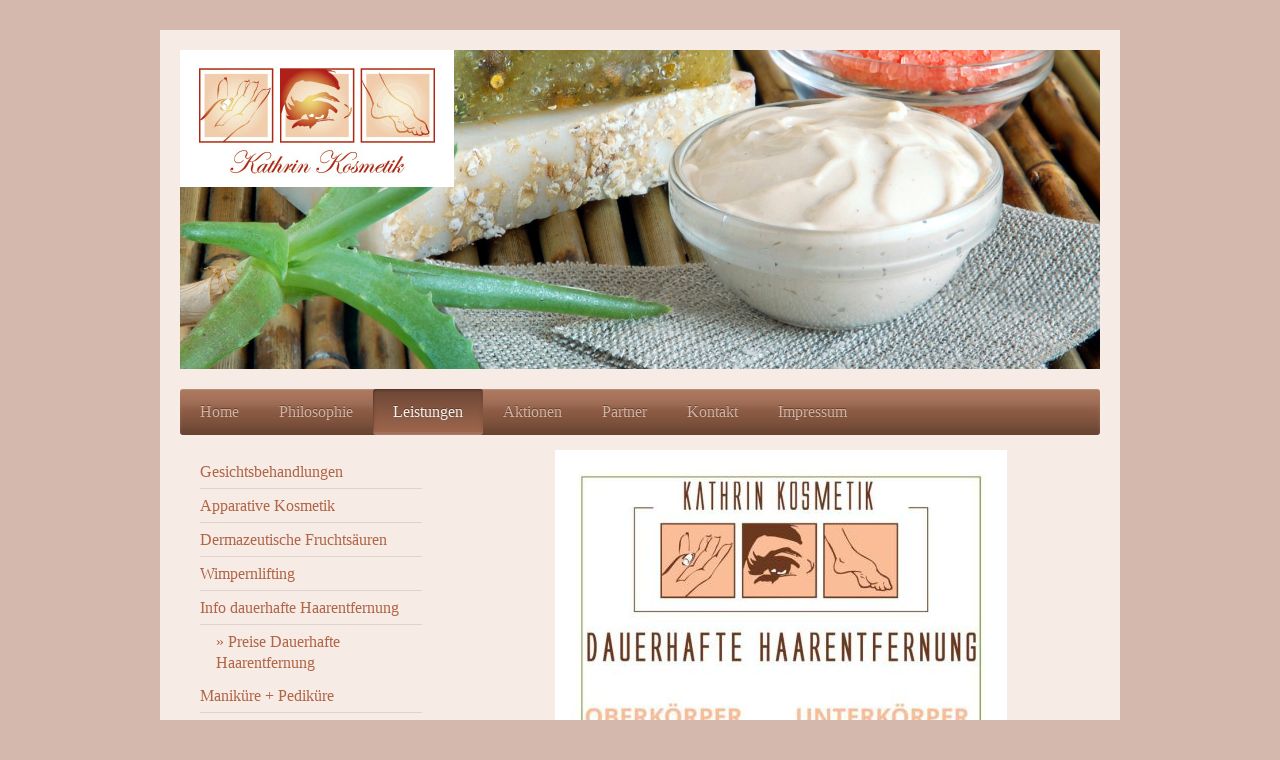

--- FILE ---
content_type: text/html; charset=UTF-8
request_url: https://www.kathrin-kosmetik.de/leistungen/info-dauerhafte-haarentfernung/preise-dauerhafte-haarentfernung/
body_size: 6772
content:
<!DOCTYPE html>
<html lang="de"  ><head prefix="og: http://ogp.me/ns# fb: http://ogp.me/ns/fb# business: http://ogp.me/ns/business#">
    <meta http-equiv="Content-Type" content="text/html; charset=utf-8"/>
    <meta name="generator" content="IONOS MyWebsite"/>
        
    <link rel="dns-prefetch" href="//cdn.website-start.de/"/>
    <link rel="dns-prefetch" href="//107.mod.mywebsite-editor.com"/>
    <link rel="dns-prefetch" href="https://107.sb.mywebsite-editor.com/"/>
    <link rel="shortcut icon" href="//cdn.website-start.de/favicon.ico"/>
        <title>Kathrin-Kosmetik - Preise Dauerhafte Haarentfernung</title>
    <style type="text/css">@media screen and (max-device-width: 1024px) {.diyw a.switchViewWeb {display: inline !important;}}</style>
    <style type="text/css">@media screen and (min-device-width: 1024px) {
            .mediumScreenDisabled { display:block }
            .smallScreenDisabled { display:block }
        }
        @media screen and (max-device-width: 1024px) { .mediumScreenDisabled { display:none } }
        @media screen and (max-device-width: 568px) { .smallScreenDisabled { display:none } }
                @media screen and (min-width: 1024px) {
            .mobilepreview .mediumScreenDisabled { display:block }
            .mobilepreview .smallScreenDisabled { display:block }
        }
        @media screen and (max-width: 1024px) { .mobilepreview .mediumScreenDisabled { display:none } }
        @media screen and (max-width: 568px) { .mobilepreview .smallScreenDisabled { display:none } }</style>
    <meta name="viewport" content="width=device-width, initial-scale=1, maximum-scale=1, minimal-ui"/>

<meta name="format-detection" content="telephone=no"/>
        <meta name="keywords" content="Angebot, Kompetenz, Beratung, Kosmetikstudio, Graben-Neudorf, Bruchsal, Kosmetikinstitut, Microneedling, Hydra Face One, Aquabrasion, Wimpernlifting, Browlifting, Fußpflege, Mikroneedling, Microdermabrasion, Mikrodermabrasion, Fruchtsäure, Dr. Eckstein, CNC Cosmetics, Hydra, Facial, Aqua, Facial, Gesichtsbehandlung, Akne, dauerhafte Haarentfernung, Waxing,"/>
            <meta name="description" content="Neue Seite"/>
            <meta name="robots" content="index,follow"/>
        <link href="//cdn.website-start.de/templates/2001/style.css?1763478093678" rel="stylesheet" type="text/css"/>
    <link href="https://www.kathrin-kosmetik.de/s/style/theming.css?1709022892" rel="stylesheet" type="text/css"/>
    <link href="//cdn.website-start.de/app/cdn/min/group/web.css?1763478093678" rel="stylesheet" type="text/css"/>
<link href="//cdn.website-start.de/app/cdn/min/moduleserver/css/de_DE/common,shoppingbasket?1763478093678" rel="stylesheet" type="text/css"/>
    <link href="//cdn.website-start.de/app/cdn/min/group/mobilenavigation.css?1763478093678" rel="stylesheet" type="text/css"/>
    <link href="https://107.sb.mywebsite-editor.com/app/logstate2-css.php?site=114226088&amp;t=1768813869" rel="stylesheet" type="text/css"/>

<script type="text/javascript">
    /* <![CDATA[ */
var stagingMode = '';
    /* ]]> */
</script>
<script src="https://107.sb.mywebsite-editor.com/app/logstate-js.php?site=114226088&amp;t=1768813869"></script>

    <link href="//cdn.website-start.de/templates/2001/print.css?1763478093678" rel="stylesheet" media="print" type="text/css"/>
    <script type="text/javascript">
    /* <![CDATA[ */
    var systemurl = 'https://107.sb.mywebsite-editor.com/';
    var webPath = '/';
    var proxyName = '';
    var webServerName = 'www.kathrin-kosmetik.de';
    var sslServerUrl = 'https://www.kathrin-kosmetik.de';
    var nonSslServerUrl = 'http://www.kathrin-kosmetik.de';
    var webserverProtocol = 'http://';
    var nghScriptsUrlPrefix = '//107.mod.mywebsite-editor.com';
    var sessionNamespace = 'DIY_SB';
    var jimdoData = {
        cdnUrl:  '//cdn.website-start.de/',
        messages: {
            lightBox: {
    image : 'Bild',
    of: 'von'
}

        },
        isTrial: 0,
        pageId: 725690    };
    var script_basisID = "114226088";

    diy = window.diy || {};
    diy.web = diy.web || {};

        diy.web.jsBaseUrl = "//cdn.website-start.de/s/build/";

    diy.context = diy.context || {};
    diy.context.type = diy.context.type || 'web';
    /* ]]> */
</script>

<script type="text/javascript" src="//cdn.website-start.de/app/cdn/min/group/web.js?1763478093678" crossorigin="anonymous"></script><script type="text/javascript" src="//cdn.website-start.de/s/build/web.bundle.js?1763478093678" crossorigin="anonymous"></script><script type="text/javascript" src="//cdn.website-start.de/app/cdn/min/group/mobilenavigation.js?1763478093678" crossorigin="anonymous"></script><script src="//cdn.website-start.de/app/cdn/min/moduleserver/js/de_DE/common,shoppingbasket?1763478093678"></script>
<script type="text/javascript" src="https://cdn.website-start.de/proxy/apps/static/resource/dependencies/"></script><script type="text/javascript">
                    if (typeof require !== 'undefined') {
                        require.config({
                            waitSeconds : 10,
                            baseUrl : 'https://cdn.website-start.de/proxy/apps/static/js/'
                        });
                    }
                </script><script type="text/javascript" src="//cdn.website-start.de/app/cdn/min/group/pfcsupport.js?1763478093678" crossorigin="anonymous"></script>    <meta property="og:type" content="business.business"/>
    <meta property="og:url" content="https://www.kathrin-kosmetik.de/leistungen/info-dauerhafte-haarentfernung/preise-dauerhafte-haarentfernung/"/>
    <meta property="og:title" content="Kathrin-Kosmetik - Preise Dauerhafte Haarentfernung"/>
            <meta property="og:description" content="Neue Seite"/>
                <meta property="og:image" content="https://www.kathrin-kosmetik.de/s/misc/logo.jpg?t=1766466727"/>
        <meta property="business:contact_data:country_name" content="Deutschland"/>
    <meta property="business:contact_data:street_address" content="Käthe-Kollwitz-Ring 43"/>
    <meta property="business:contact_data:locality" content="Graben-Neudorf"/>
    
    <meta property="business:contact_data:email" content="info@kathrin-kosmetik.de"/>
    <meta property="business:contact_data:postal_code" content="76676"/>
    <meta property="business:contact_data:phone_number" content="+49 0152 31845366"/>
    
    
<meta property="business:hours:day" content="TUESDAY"/><meta property="business:hours:start" content="09:00"/><meta property="business:hours:end" content="15:30"/><meta property="business:hours:day" content="WEDNESDAY"/><meta property="business:hours:start" content="09:00"/><meta property="business:hours:end" content="15:30"/><meta property="business:hours:day" content="THURSDAY"/><meta property="business:hours:start" content="09:00"/><meta property="business:hours:end" content="15:30"/><meta property="business:hours:day" content="FRIDAY"/><meta property="business:hours:start" content="09:00"/><meta property="business:hours:end" content="15:30"/><meta property="business:hours:day" content="TUESDAY"/><meta property="business:hours:start" content="16:30"/><meta property="business:hours:end" content="18:30"/><meta property="business:hours:day" content="WEDNESDAY"/><meta property="business:hours:start" content="16:30"/><meta property="business:hours:end" content="18:30"/><meta property="business:hours:day" content="THURSDAY"/><meta property="business:hours:start" content="16:30"/><meta property="business:hours:end" content="18:30"/><meta property="business:hours:day" content="FRIDAY"/><meta property="business:hours:start" content="16:30"/><meta property="business:hours:end" content="18:30"/><meta property="business:hours:day" content="SATURDAY"/><meta property="business:hours:start" content="09:00"/><meta property="business:hours:end" content="12:00"/></head>


<body class="body   cc-pagemode-default diyfeSidebarLeft diy-market-de_DE" data-pageid="725690" id="page-725690">
    
    <div class="diyw">
        <div class="diyweb diywebClark">
	<div class="diyfeMobileNav">
		
<nav id="diyfeMobileNav" class="diyfeCA diyfeCA2" role="navigation">
    <a title="Navigation aufklappen/zuklappen">Navigation aufklappen/zuklappen</a>
    <ul class="mainNav1"><li class=" hasSubNavigation"><a data-page-id="535830" href="https://www.kathrin-kosmetik.de/" class=" level_1"><span>Home</span></a></li><li class=" hasSubNavigation"><a data-page-id="709373" href="https://www.kathrin-kosmetik.de/philosophie/" class=" level_1"><span>Philosophie</span></a></li><li class="parent hasSubNavigation"><a data-page-id="535831" href="https://www.kathrin-kosmetik.de/leistungen/" class="parent level_1"><span>Leistungen</span></a><span class="diyfeDropDownSubOpener">&nbsp;</span><div class="diyfeDropDownSubList diyfeCA diyfeCA3"><ul class="mainNav2"><li class=" hasSubNavigation"><a data-page-id="667662" href="https://www.kathrin-kosmetik.de/leistungen/gesichtsbehandlungen/" class=" level_2"><span>Gesichtsbehandlungen</span></a></li><li class=" hasSubNavigation"><a data-page-id="725689" href="https://www.kathrin-kosmetik.de/leistungen/apparative-kosmetik/" class=" level_2"><span>Apparative Kosmetik</span></a><span class="diyfeDropDownSubOpener">&nbsp;</span><div class="diyfeDropDownSubList diyfeCA diyfeCA3"><ul class="mainNav3"><li class=" hasSubNavigation"><a data-page-id="667842" href="https://www.kathrin-kosmetik.de/leistungen/apparative-kosmetik/micro-needling/" class=" level_3"><span>Micro Needling</span></a></li><li class=" hasSubNavigation"><a data-page-id="726042" href="https://www.kathrin-kosmetik.de/leistungen/apparative-kosmetik/mikrodermabrasion/" class=" level_3"><span>Mikrodermabrasion</span></a></li><li class=" hasSubNavigation"><a data-page-id="739058" href="https://www.kathrin-kosmetik.de/leistungen/apparative-kosmetik/skin-light-technologie/" class=" level_3"><span>Skin Light Technologie</span></a></li><li class=" hasSubNavigation"><a data-page-id="727601" href="https://www.kathrin-kosmetik.de/leistungen/apparative-kosmetik/multi-face-one/" class=" level_3"><span>Multi Face One</span></a></li><li class=" hasSubNavigation"><a data-page-id="732878" href="https://www.kathrin-kosmetik.de/leistungen/apparative-kosmetik/ipl-hautverjüngung/" class=" level_3"><span>IPL Hautverjüngung</span></a></li></ul></div></li><li class=" hasSubNavigation"><a data-page-id="727501" href="https://www.kathrin-kosmetik.de/leistungen/dermazeutische-fruchtsäuren/" class=" level_2"><span>Dermazeutische Fruchtsäuren</span></a></li><li class=" hasSubNavigation"><a data-page-id="709429" href="https://www.kathrin-kosmetik.de/leistungen/wimpernlifting/" class=" level_2"><span>Wimpernlifting</span></a></li><li class="parent hasSubNavigation"><a data-page-id="731479" href="https://www.kathrin-kosmetik.de/leistungen/info-dauerhafte-haarentfernung/" class="parent level_2"><span>Info dauerhafte Haarentfernung</span></a><span class="diyfeDropDownSubOpener">&nbsp;</span><div class="diyfeDropDownSubList diyfeCA diyfeCA3"><ul class="mainNav3"><li class="current hasSubNavigation"><a data-page-id="725690" href="https://www.kathrin-kosmetik.de/leistungen/info-dauerhafte-haarentfernung/preise-dauerhafte-haarentfernung/" class="current level_3"><span>Preise Dauerhafte Haarentfernung</span></a></li></ul></div></li><li class=" hasSubNavigation"><a data-page-id="709374" href="https://www.kathrin-kosmetik.de/leistungen/maniküre-pediküre/" class=" level_2"><span>Maniküre + Pediküre</span></a></li><li class=" hasSubNavigation"><a data-page-id="725168" href="https://www.kathrin-kosmetik.de/leistungen/zusatzbehandlungen/" class=" level_2"><span>Zusatzbehandlungen</span></a></li></ul></div></li><li class=" hasSubNavigation"><a data-page-id="729196" href="https://www.kathrin-kosmetik.de/aktionen/" class=" level_1"><span>Aktionen</span></a></li><li class=" hasSubNavigation"><a data-page-id="720176" href="https://www.kathrin-kosmetik.de/partner/" class=" level_1"><span>Partner</span></a></li><li class=" hasSubNavigation"><a data-page-id="667657" href="https://www.kathrin-kosmetik.de/kontakt/" class=" level_1"><span>Kontakt</span></a></li><li class=" hasSubNavigation"><a data-page-id="535832" href="https://www.kathrin-kosmetik.de/impressum/" class=" level_1"><span>Impressum</span></a></li></ul></nav>
	</div>
	<div class="diywebEmotionHeader">
		<div class="diywebLiveArea">
			<div class="diywebMainGutter">

				<div class="diyfeGE">
					<div class="diywebGutter">
						
<style type="text/css" media="all">
.diyw div#emotion-header {
        max-width: 920px;
        max-height: 319px;
                background: #EEEEEE;
    }

.diyw div#emotion-header-title-bg {
    left: 0%;
    top: 20%;
    width: 100%;
    height: 15%;

    background-color: #FFFFFF;
    opacity: 0.50;
    filter: alpha(opacity = 50);
    display: none;}
.diyw img#emotion-header-logo {
    left: 0.00%;
    top: 0.00%;
    background: transparent;
            width: 29.78%;
        height: 42.95%;
            }

.diyw div#emotion-header strong#emotion-header-title {
    left: 20%;
    top: 20%;
    color: #333333;
        font: italic normal 48px/120% 'Times New Roman', Times, serif;
}

.diyw div#emotion-no-bg-container{
    max-height: 319px;
}

.diyw div#emotion-no-bg-container .emotion-no-bg-height {
    margin-top: 34.67%;
}
</style>
<div id="emotion-header" data-action="loadView" data-params="active" data-imagescount="3">
            <img src="https://www.kathrin-kosmetik.de/s/img/emotionheader.jpg?1669637395.920px.319px" id="emotion-header-img" alt=""/>
            
        <div id="ehSlideshowPlaceholder">
            <div id="ehSlideShow">
                <div class="slide-container">
                                        <div style="background-color: #EEEEEE">
                            <img src="https://www.kathrin-kosmetik.de/s/img/emotionheader.jpg?1669637395.920px.319px" alt=""/>
                        </div>
                                    </div>
            </div>
        </div>


        <script type="text/javascript">
        //<![CDATA[
                diy.module.emotionHeader.slideShow.init({ slides: [{"url":"https:\/\/www.kathrin-kosmetik.de\/s\/img\/emotionheader.jpg?1669637395.920px.319px","image_alt":"","bgColor":"#EEEEEE"},{"url":"https:\/\/www.kathrin-kosmetik.de\/s\/img\/emotionheader_1.jpg?1669637395.920px.319px","image_alt":"","bgColor":"#EEEEEE"},{"url":"https:\/\/www.kathrin-kosmetik.de\/s\/img\/emotionheader_2.jpg?1669637395.920px.319px","image_alt":"","bgColor":"#EEEEEE"}] });
        //]]>
        </script>

    
                        <a href="https://www.kathrin-kosmetik.de/">
        
                    <img id="emotion-header-logo" src="https://www.kathrin-kosmetik.de/s/misc/logo.jpg?t=1766466727" alt=""/>
        
                    </a>
            
    
            <strong id="emotion-header-title" style="text-align: center">
</strong>
                    <div class="notranslate">
                <svg xmlns="http://www.w3.org/2000/svg" version="1.1" id="emotion-header-title-svg" viewBox="0 0 920 319" preserveAspectRatio="xMinYMin meet"><text style="font-family:'Times New Roman', Times, serif;font-size:48px;font-style:italic;font-weight:normal;fill:#333333;line-height:1.2em;"><tspan x="50%" style="text-anchor: middle" dy="0.95em"> </tspan><tspan x="50%" style="text-anchor: middle" dy="1.2em"> </tspan></text></svg>
            </div>
            
    
    <script type="text/javascript">
    //<![CDATA[
    (function ($) {
        function enableSvgTitle() {
                        var titleSvg = $('svg#emotion-header-title-svg'),
                titleHtml = $('#emotion-header-title'),
                emoWidthAbs = 920,
                emoHeightAbs = 319,
                offsetParent,
                titlePosition,
                svgBoxWidth,
                svgBoxHeight;

                        if (titleSvg.length && titleHtml.length) {
                offsetParent = titleHtml.offsetParent();
                titlePosition = titleHtml.position();
                svgBoxWidth = titleHtml.width();
                svgBoxHeight = titleHtml.height();

                                titleSvg.get(0).setAttribute('viewBox', '0 0 ' + svgBoxWidth + ' ' + svgBoxHeight);
                titleSvg.css({
                   left: Math.roundTo(100 * titlePosition.left / offsetParent.width(), 3) + '%',
                   top: Math.roundTo(100 * titlePosition.top / offsetParent.height(), 3) + '%',
                   width: Math.roundTo(100 * svgBoxWidth / emoWidthAbs, 3) + '%',
                   height: Math.roundTo(100 * svgBoxHeight / emoHeightAbs, 3) + '%'
                });

                titleHtml.css('visibility','hidden');
                titleSvg.css('visibility','visible');
            }
        }

        
            var posFunc = function($, overrideSize) {
                var elems = [], containerWidth, containerHeight;
                                    elems.push({
                        selector: '#emotion-header-title',
                        overrideSize: true,
                        horPos: 52.2,
                        vertPos: 52.66                    });
                    lastTitleWidth = $('#emotion-header-title').width();
                                                elems.push({
                    selector: '#emotion-header-title-bg',
                    horPos: 0,
                    vertPos: 23.53                });
                                
                containerWidth = parseInt('920');
                containerHeight = parseInt('319');

                for (var i = 0; i < elems.length; ++i) {
                    var el = elems[i],
                        $el = $(el.selector),
                        pos = {
                            left: el.horPos,
                            top: el.vertPos
                        };
                    if (!$el.length) continue;
                    var anchorPos = $el.anchorPosition();
                    anchorPos.$container = $('#emotion-header');

                    if (overrideSize === true || el.overrideSize === true) {
                        anchorPos.setContainerSize(containerWidth, containerHeight);
                    } else {
                        anchorPos.setContainerSize(null, null);
                    }

                    var pxPos = anchorPos.fromAnchorPosition(pos),
                        pcPos = anchorPos.toPercentPosition(pxPos);

                    var elPos = {};
                    if (!isNaN(parseFloat(pcPos.top)) && isFinite(pcPos.top)) {
                        elPos.top = pcPos.top + '%';
                    }
                    if (!isNaN(parseFloat(pcPos.left)) && isFinite(pcPos.left)) {
                        elPos.left = pcPos.left + '%';
                    }
                    $el.css(elPos);
                }

                // switch to svg title
                enableSvgTitle();
            };

                        var $emotionImg = jQuery('#emotion-header-img');
            if ($emotionImg.length > 0) {
                // first position the element based on stored size
                posFunc(jQuery, true);

                // trigger reposition using the real size when the element is loaded
                var ehLoadEvTriggered = false;
                $emotionImg.one('load', function(){
                    posFunc(jQuery);
                    ehLoadEvTriggered = true;
                                        diy.module.emotionHeader.slideShow.start();
                                    }).each(function() {
                                        if(this.complete || typeof this.complete === 'undefined') {
                        jQuery(this).load();
                    }
                });

                                noLoadTriggeredTimeoutId = setTimeout(function() {
                    if (!ehLoadEvTriggered) {
                        posFunc(jQuery);
                    }
                    window.clearTimeout(noLoadTriggeredTimeoutId)
                }, 5000);//after 5 seconds
            } else {
                jQuery(function(){
                    posFunc(jQuery);
                });
            }

                        if (jQuery.isBrowser && jQuery.isBrowser.ie8) {
                var longTitleRepositionCalls = 0;
                longTitleRepositionInterval = setInterval(function() {
                    if (lastTitleWidth > 0 && lastTitleWidth != jQuery('#emotion-header-title').width()) {
                        posFunc(jQuery);
                    }
                    longTitleRepositionCalls++;
                    // try this for 5 seconds
                    if (longTitleRepositionCalls === 5) {
                        window.clearInterval(longTitleRepositionInterval);
                    }
                }, 1000);//each 1 second
            }

            }(jQuery));
    //]]>
    </script>

    </div>

					</div>
				</div>

			</div>
		</div>
	</div>

	<div class="diywebNav diywebNavHorizontal diywebNavMain diywebNav1">
		<div class="diywebLiveArea">
			<div class="diywebMainGutter">

				<div class="diyfeGE diyfeCA diyfeCA2">
					<div class="diywebGutter">
						<div class="webnavigation"><ul id="mainNav1" class="mainNav1"><li class="navTopItemGroup_1"><a data-page-id="535830" href="https://www.kathrin-kosmetik.de/" class="level_1"><span>Home</span></a></li><li class="navTopItemGroup_2"><a data-page-id="709373" href="https://www.kathrin-kosmetik.de/philosophie/" class="level_1"><span>Philosophie</span></a></li><li class="navTopItemGroup_3"><a data-page-id="535831" href="https://www.kathrin-kosmetik.de/leistungen/" class="parent level_1"><span>Leistungen</span></a></li><li class="navTopItemGroup_4"><a data-page-id="729196" href="https://www.kathrin-kosmetik.de/aktionen/" class="level_1"><span>Aktionen</span></a></li><li class="navTopItemGroup_5"><a data-page-id="720176" href="https://www.kathrin-kosmetik.de/partner/" class="level_1"><span>Partner</span></a></li><li class="navTopItemGroup_6"><a data-page-id="667657" href="https://www.kathrin-kosmetik.de/kontakt/" class="level_1"><span>Kontakt</span></a></li><li class="navTopItemGroup_7"><a data-page-id="535832" href="https://www.kathrin-kosmetik.de/impressum/" class="level_1"><span>Impressum</span></a></li></ul></div>
					</div>
				</div>

			</div>
		</div>
	</div>

	<div class="diywebContent">
		<div class="diywebLiveArea">
			<div class="diywebMainGutter">
				<div class="diyfeGridGroup diyfeCA diyfeCA1">
					<div class="diywebMain diyfeGE">
						<div class="diywebGutter">
							
        <div id="content_area">
        	<div id="content_start"></div>
        	
        
        <div id="matrix_1767430" class="sortable-matrix" data-matrixId="1767430"><div class="n module-type-imageSubtitle diyfeLiveArea "> <div class="clearover imageSubtitle" id="imageSubtitle-26444954">
    <div class="align-container align-center" style="max-width: 452px">
        <a class="imagewrapper" href="https://www.kathrin-kosmetik.de/s/cc_images/teaserbox_42568715.jpg?t=1687954701" rel="lightbox[26444954]">
            <img id="image_42568715" src="https://www.kathrin-kosmetik.de/s/cc_images/cache_42568715.jpg?t=1687954701" alt="" style="max-width: 452px; height:auto"/>
        </a>

        
    </div>

</div>

<script type="text/javascript">
//<![CDATA[
jQuery(function($) {
    var $target = $('#imageSubtitle-26444954');

    if ($.fn.swipebox && Modernizr.touch) {
        $target
            .find('a[rel*="lightbox"]')
            .addClass('swipebox')
            .swipebox();
    } else {
        $target.tinyLightbox({
            item: 'a[rel*="lightbox"]',
            cycle: false,
            hideNavigation: true
        });
    }
});
//]]>
</script>
 </div><div class="n module-type-text diyfeLiveArea "> <p style="text-align: center;">Bitte fragen Sie Paketpreise für Kombibehandlungen im Studio an.</p> </div></div>
        
        
        </div>
						</div>
					</div>

					<div class="diywebSecondary diyfeCA diyfeCA3 diyfeGE">
						<div class="diywebNav diywebNav23">
							<div class="diywebGutter">
								<div class="webnavigation"><ul id="mainNav2" class="mainNav2"><li class="navTopItemGroup_0"><a data-page-id="667662" href="https://www.kathrin-kosmetik.de/leistungen/gesichtsbehandlungen/" class="level_2"><span>Gesichtsbehandlungen</span></a></li><li class="navTopItemGroup_0"><a data-page-id="725689" href="https://www.kathrin-kosmetik.de/leistungen/apparative-kosmetik/" class="level_2"><span>Apparative Kosmetik</span></a></li><li class="navTopItemGroup_0"><a data-page-id="727501" href="https://www.kathrin-kosmetik.de/leistungen/dermazeutische-fruchtsäuren/" class="level_2"><span>Dermazeutische Fruchtsäuren</span></a></li><li class="navTopItemGroup_0"><a data-page-id="709429" href="https://www.kathrin-kosmetik.de/leistungen/wimpernlifting/" class="level_2"><span>Wimpernlifting</span></a></li><li class="navTopItemGroup_0"><a data-page-id="731479" href="https://www.kathrin-kosmetik.de/leistungen/info-dauerhafte-haarentfernung/" class="parent level_2"><span>Info dauerhafte Haarentfernung</span></a></li><li><ul id="mainNav3" class="mainNav3"><li class="navTopItemGroup_0"><a data-page-id="725690" href="https://www.kathrin-kosmetik.de/leistungen/info-dauerhafte-haarentfernung/preise-dauerhafte-haarentfernung/" class="current level_3"><span>Preise Dauerhafte Haarentfernung</span></a></li></ul></li><li class="navTopItemGroup_0"><a data-page-id="709374" href="https://www.kathrin-kosmetik.de/leistungen/maniküre-pediküre/" class="level_2"><span>Maniküre + Pediküre</span></a></li><li class="navTopItemGroup_0"><a data-page-id="725168" href="https://www.kathrin-kosmetik.de/leistungen/zusatzbehandlungen/" class="level_2"><span>Zusatzbehandlungen</span></a></li></ul></div>
							</div>
						</div>
						<div class="diywebSidebar">
							<div class="diywebGutter">
								<div id="matrix_1290227" class="sortable-matrix" data-matrixId="1290227"><div class="n module-type-header diyfeLiveArea "> <h2><span class="diyfeDecoration">Hier finden Sie uns</span></h2> </div><div class="n module-type-text diyfeLiveArea "> <p>Kathrin Kosmetik<br/>
Käthe-Kollwitz-Ring 43<br/>
<span itemscope="" itemtype="http://schema.org/Organization"><span itemprop="address" itemscope="" itemtype="http://schema.org/PostalAddress"><span itemprop="postalCode">76676</span></span></span> <span itemscope="" itemtype="http://schema.org/Organization"><span itemprop="address" itemscope="" itemtype="http://schema.org/PostalAddress"><span itemprop="addressLocality">Graben-Neudorf</span></span></span></p> </div><div class="n module-type-header diyfeLiveArea "> <h2><span class="diyfeDecoration">Kontakt</span></h2> </div><div class="n module-type-text diyfeLiveArea "> <p> </p>
<p>Rufen Sie einfach an unter</p>
<p><span style="color:#442D20;">Mobil:</span> <span style="font-style:normal;font-variant-ligatures:normal;font-variant-caps:normal;font-weight:400;letter-spacing:normal;orphans:2;text-align:left;text-indent:0px;text-transform:none;widows:2;word-spacing:0px;-webkit-text-stroke-width:0px;white-space:normal;text-decoration-thickness:initial;text-decoration-style:initial;text-decoration-color:initial;display:inline !important;float:none;">
<span style="background-color:#f4f4f4;"><span style="font-size:16px;"><span style="font-family:barlow;"><span style="color:#000000;">015231845366</span></span></span></span></span></p>
<p>oder schreiben Sie eine Email an</p>
<p><span style="color:#442D20;">info@kathrin-kosmetik.de</span></p>
<p> </p>
<p> </p> </div><div class="n module-type-hr diyfeLiveArea "> <div style="padding: 0px 0px">
    <div class="hr"></div>
</div>
 </div><div class="n module-type-hr diyfeLiveArea "> <div style="padding: 0px 0px">
    <div class="hr"></div>
</div>
 </div></div>
							</div>
						</div><!-- .diywebSidebar -->
					</div><!-- .diywebSecondary -->

				</div><!-- .diyfeGridGroup -->

			</div><!-- .diywebMainGutter -->
		</div>
	</div><!-- .diywebContent -->

	<div class="diywebFooter">
		<div class="diywebLiveArea">
			<div class="diywebMainGutter">

				<div class="diyfeGE diyfeCA diyfeCA4 diywebPull">
					<div class="diywebGutter">
						<div id="contentfooter">
    <div class="leftrow">
                        <a rel="nofollow" href="javascript:window.print();">
                    <img class="inline" height="14" width="18" src="//cdn.website-start.de/s/img/cc/printer.gif" alt=""/>
                    Druckversion                </a> <span class="footer-separator">|</span>
                <a href="https://www.kathrin-kosmetik.de/sitemap/">Sitemap</a>
                        <br/> © Kathrin-Kosmetik
            </div>
    <script type="text/javascript">
        window.diy.ux.Captcha.locales = {
            generateNewCode: 'Neuen Code generieren',
            enterCode: 'Bitte geben Sie den Code ein'
        };
        window.diy.ux.Cap2.locales = {
            generateNewCode: 'Neuen Code generieren',
            enterCode: 'Bitte geben Sie den Code ein'
        };
    </script>
    <div class="rightrow">
                    <span class="loggedout">
                <a rel="nofollow" id="login" href="https://login.1and1-editor.com/114226088/www.kathrin-kosmetik.de/de?pageId=725690">
                    Login                </a>
            </span>
                <p><a class="diyw switchViewWeb" href="javascript:switchView('desktop');">Webansicht</a><a class="diyw switchViewMobile" href="javascript:switchView('mobile');">Mobile-Ansicht</a></p>
                <span class="loggedin">
            <a rel="nofollow" id="logout" href="https://107.sb.mywebsite-editor.com/app/cms/logout.php">Logout</a> <span class="footer-separator">|</span>
            <a rel="nofollow" id="edit" href="https://107.sb.mywebsite-editor.com/app/114226088/725690/">Seite bearbeiten</a>
        </span>
    </div>
</div>
            <div id="loginbox" class="hidden">
                <script type="text/javascript">
                    /* <![CDATA[ */
                    function forgotpw_popup() {
                        var url = 'https://passwort.1und1.de/xml/request/RequestStart';
                        fenster = window.open(url, "fenster1", "width=600,height=400,status=yes,scrollbars=yes,resizable=yes");
                        // IE8 doesn't return the window reference instantly or at all.
                        // It may appear the call failed and fenster is null
                        if (fenster && fenster.focus) {
                            fenster.focus();
                        }
                    }
                    /* ]]> */
                </script>
                                <img class="logo" src="//cdn.website-start.de/s/img/logo.gif" alt="IONOS" title="IONOS"/>

                <div id="loginboxOuter"></div>
            </div>
        

					</div>
				</div>

			</div>
		</div>
	</div><!-- .diywebFooter -->

</div><!-- .diyweb -->    </div>

    
    </body>


<!-- rendered at Tue, 23 Dec 2025 06:12:08 +0100 -->
</html>
